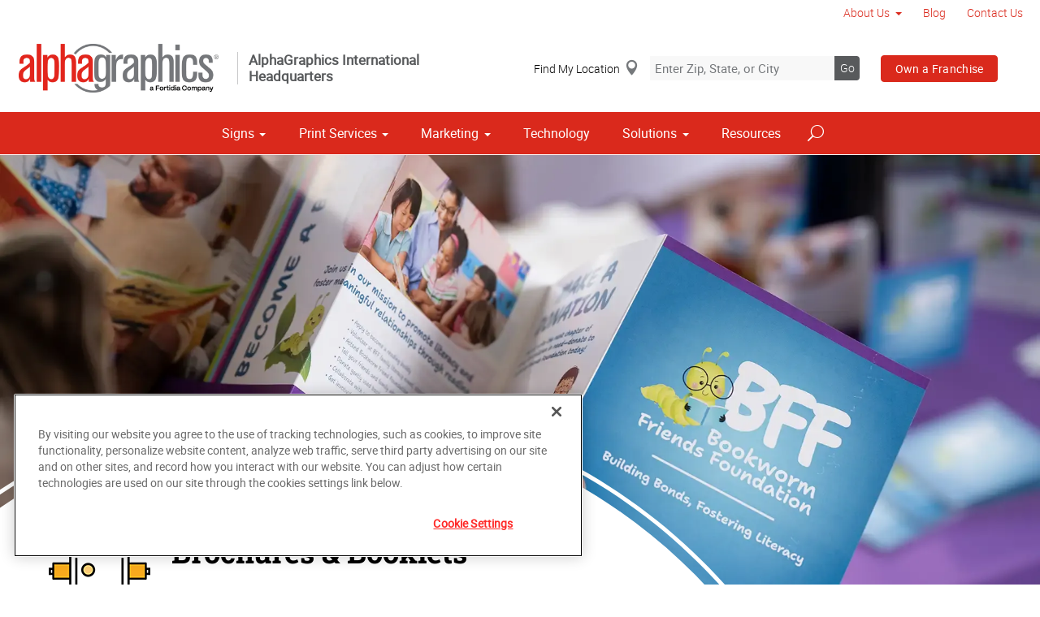

--- FILE ---
content_type: text/html; charset=utf-8
request_url: https://us184.alphagraphics.com/print-services/brochures-booklets
body_size: 14413
content:


<!DOCTYPE html>
<html id="htmlTag" xmlns="http://www.w3.org/1999/xhtml" lang="en-US">
<head id="Head1"><script src='https://ajax.googleapis.com/ajax/libs/jquery/3.6.0/jquery.min.js'></script>
    <!--Copyright Bridgeline Digital, Inc. An unpublished work created in 2009. All rights reserved. This software contains the confidential and trade secret information of Bridgeline Digital, Inc. ("Bridgeline").  Copying, distribution or disclosure without Bridgeline's express written permission is prohibited-->
    <!-- 1/17/2026 7:33:55 PM | AG-P-W1-B --><title>Custom Brochures & Booklet Printing | AlphaGraphics Corporate</title>
<!-- OneTrust Cookies Consent Notice start for alphagraphics.com -->

<script src="https://cdn.cookielaw.org/scripttemplates/otSDKStub.js"  type="text/javascript" charset="UTF-8" data-domain-script="55eecc63-d843-4f46-8fb4-6eb5fef6bfdb" ></script>
<script type="text/javascript">
function OptanonWrapper() { }
</script>
<!-- OneTrust Cookies Consent Notice end for alphagraphics.com --><meta name="description" content="Create professional brochures and booklets with AlphaGraphics. Custom designs, high-quality printing, and fast turnaround to effectively showcase your business and services. Contact us today!" />
<link media="ALL" rel="stylesheet" type="text/css" href="/Style%20Library/css/main.css?v=638938244080000000" />
<link media="ALL" rel="stylesheet" type="text/css" href="/Style%20Library/css/reviews.css?v=637606738270117179" />
<link href="https://www.alphagraphics.com/print-services/brochures-booklets" rel="canonical" /><script type="text/javascript" src="/Script%20Library/front-end/frontEnd-min.js?v=638938244080000000"></script>
<script type="text/javascript" src="/Script%20Library/front-end/jquery-ui-1.9.2.custom.min.js?v=638126177949655419"></script>
<script type="text/javascript">
//<![CDATA[
var publicSiteUrl='https://www.alphagraphics.com/';
var editorContext='SiteEditor';
var basePageType='basepage';
var pageState='View';
var jSpinnerUrl='/iapps_images/spinner.gif';
var jRotatingCube='/iapps_images/loading-spinner.gif';
var jWebApiRoutePath='api';
var PageId='9ec2e52c-82b6-4445-8d41-425cbf434f35';
var WorkflowId='';
var ReferrerTypeId='8';
var ReferrerUrl='print-services/brochures-booklets/brochures-booklets';

var appInsights = window.appInsights || function (config) { function r(config) { t[config] = function () { var i = arguments; t.queue.push(function () { t[config].apply(t, i) }) } } var t = { config: config }, u = document, e = window, o = "script", s = u.createElement(o), i, f; for (s.src = config.url || "//az416426.vo.msecnd.net/scripts/a/ai.0.js", u.getElementsByTagName(o)[0].parentNode.appendChild(s), t.cookie = u.cookie, t.queue = [], i = ["Event", "Exception", "Metric", "PageView", "Trace"]; i.length;) r("track" + i.pop()); return r("setAuthenticatedUserContext"), r("clearAuthenticatedUserContext"), config.disableExceptionTracking || (i = "onerror", r("_" + i), f = e[i], e[i] = function (config, r, u, e, o) { var s = f && f(config, r, u, e, o); return s !== !0 && t["_" + i](config, r, u, e, o), s }), t }({ instrumentationKey: '4de4fd8a-ed84-453c-9263-5c2495fbd091' }); window.appInsights = appInsights; appInsights.trackPageView();
var siteId = '8039ce09-e7da-47e1-bcec-df96b5e411f4';var swgif = '/Tracking/WebPageEventLogger.axd';
//]]>
</script>
<meta charset="utf-8">
<link rel="dns-prefetch" href="https://www.googletagmanager.com/">
<link rel="preconnect" href="https://cdn.cookielaw.org">
<link rel="preconnect" href="https://www.googletagmanager.com">
<link rel="preconnect" href="https://ajax.googleapis.com">
<link href="https://www.googletagmanager.com/gtag/js?id=G-TF3WH78TS6" rel="preload" as="script">

<!-- Google Tag Manager adjust--> 
<script>
if(typeof window.parent.adminSiteUrl == 'undefined' && typeof adminSiteUrl == 'undefined')
{
(function (w, d, s, l, i) { w[l] = w[l] || []; w[l].push({ 'gtm.start': new Date().getTime(), event: 'gtm.js' }); var f = d.getElementsByTagName(s)[0], j = d.createElement(s), dl = l != 'dataLayer' ? '&l=' + l : ''; j.setAttributeNode(d.createAttribute('data-ot-ignore')); j.async = true;j.src = 'https://www.googletagmanager.com/gtm.js?id=' + i + dl; f.parentNode.insertBefore(j, f); })(window, document, 'script', 'dataLayer', 'GTM-PXNPKDJ'); 
}
</script>
<!-- End Google Tag Manager adjust -->

<!--head end tracking code location -->
<!-- Google tag (gtag.js) -->
<script>
if(typeof window.parent.adminSiteUrl == 'undefined' && typeof adminSiteUrl == 'undefined')
{
	var url = "https://www.googletagmanager.com/gtag/js?id=G-TF3WH78TS6";
	$.getScript( url, function( data,textStatus,jqxhr){});
	window.dataLayer = window.dataLayer || [];
	function gtag(){dataLayer.push(arguments);}
	gtag('js', new Date());
	gtag('config', 'G-TF3WH78TS6', {'dimension1':siteId});
}
</script><meta name="viewport" content="width=device-width, initial-scale=1" /><meta name="apple-mobile-web-app-capable" content="yes" /><meta name="apple-mobile-web-app-status-bar-style" content="black" /><meta name="apple-mobile-web-app-title" content="Web Starter Kit" /><meta name="msapplication-TileImage" content="Image Library/template-images/touch/ms-touch-icon-144x144-precomposed.png" /><meta name="msapplication-TileColor" content="#3372DF" /><script type='application/ld+json'>{"@context":"http://www.schema.org","@type":"Service","ServiceType":"Brochures & Booklets","HasOfferCatalog":null}</script>
<meta content="Custom Brochures &amp; Booklet Printing | AlphaGraphics Corporate" name="og:title" property="og:title" />
<meta content="Create professional brochures and booklets with AlphaGraphics. Custom designs, high-quality printing, and fast turnaround to effectively showcase your business and services. Contact us today!" name="og:description" property="og:description" />
<meta content="https://www.alphagraphics.com/print-services/brochures-booklets" name="og:url" property="og:url" />
<meta content="https://www.alphagraphics.comhttps://d6wz8uj70mtdq.cloudfront.net/8039ce09-e7da-47e1-bcec-df96b5e411f4/image+library/service+offerings/print+services/brochures+and+booklets/brochure-service-img.jpg" name="og:image" property="og:image" />
<meta content="Website" name="og:type" property="og:type" /><link rel="alternate" href="https://www.alphagraphics.com/print-services/brochures-booklets" hreflang="en-US"></link><link rel="alternate" href="https://www.alphagraphics.com/print-services/brochures-booklets" hreflang="x-default"></link><link rel="alternate" href="https://www.alphagraphics.com.br/impressão/folders-e-folhetos" hreflang="pt-BR"></link></head>
<body id="bodyTag">
    <!-- Google Tag Manager (noscript) -->
<noscript><iframe src="https://www.googletagmanager.com/ns.html?id=GTM-PXNPKDJ"
height="0" width="0" style="display:none;visibility:hidden"></iframe></noscript>
<!-- End Google Tag Manager (noscript) -->
    
    <form method="post" action="/print-services/brochures-booklets" id="form1">
<div class="aspNetHidden">

</div>


<script type="text/javascript">
//<![CDATA[
var jTemplateType='0';var loadedFromVersion='False';var uiCulture = 'en-US';//]]>
</script>

<script src="https://ajax.aspnetcdn.com/ajax/4.6/1/MicrosoftAjax.js" type="text/javascript"></script>
<script type="text/javascript">
//<![CDATA[
(window.Sys && Sys._Application && Sys.Observer)||document.write('<script type="text/javascript" src="/ScriptResource.axd?d=MJNtj0g_UM4zGanwAyuuRG2ZL1Fh2_5qKV6u0dwO0iiuUwygQkegOGwijLfJF2oCl8xSfLhkbW5iIBwbTksBVsipvisyj_QIZy3bnLRD9uxu7hMoHX8bTKVs1xaNmdVLBf5cxHbasha9C7RP8cGwwBRvMIg1&t=5c0e0825"><\/script>');//]]>
</script>

        
        
        
        

<div class="pageWrap">
    

    <a name="backToTop" class="backToTop-anchor"></a>

<header id="ctl01_Header_ctl00_headerTag" class="headerMain headerMain--corporate">
    <div class="headerMain-util">
        <div class="headerMain-utilInner">
            <div class="headerMain-utilZone01">
            </div>

            <div class="headerMain-utilZone02">
            </div>
            <div class="headerMain-utilZone03">
                

<nav class="navUtil">
    <ul class="CLHierarchicalNav"><li class="first hasChildren"><a href="/about-us">About Us</a><ul><li class="first last"><a href="/about-us/media">Media</a></li></ul></li><li><a href="/blog">Blog</a></li><li class="last"><a href="/contact-us">Contact Us</a></li></ul>
</nav>
            </div>
        </div>
    </div>

    <div class="headerMain-main">
        <div class="headerMain-mainInner">
            
<div class="headerMain-mainZone01">
    <div class="logoMain">
        <a href="https://www.alphagraphics.com">
            <img src="/Image Library/content-images/logo.webp" alt="AlphaGraphics Corporate"></a>
    </div>

    <div class="logoBlurb">AlphaGraphics International Headquarters</div>
</div>
<div class="headerMain-mainZone02">
    <div class="locSearch">
        <a href="#" onclick="useMyLocation('/us/locations');" class="locSearch-current">Find My Location</a>
        <div class="locSearch-inputWrap">
            <label class="locSearch-label" for="ctl01_Header_ctl00_HeaderCorporate_locSearch">Enter Zip, State, or City</label>
            <input name="ctl01$Header$ctl00$HeaderCorporate$locSearch" type="text" id="ctl01_Header_ctl00_HeaderCorporate_locSearch" class="locSearch-input" placeholder="Enter Zip, State, or City" />
            <a class="locSearch-submit" aria-label="Search" href="javascript:;">Go</a>
        </div>
        <!--/.locSearch-inputWrap-->
    </div>
    <!--/.locsearch-->

    <nav class="navCallout">
        <ul>
            <li class="btn"><a href="https://alphagraphicsfranchise.com/" class="">Own a Franchise</a></li>
        </ul>
    </nav>

</div>
<script type="text/javascript">
    $('.locSearch-input').keydown(function (event) {
        var keyCode = (event.keyCode ? event.keyCode : event.which);
        if (keyCode == 13) {
            $('.locSearch-submit').trigger('click');
            return false;
        }
    });
    $('.locSearch-submit').click(function (event) {
        window.location.href = "/us/locations" + "?location=" + encodeURIComponent($('.locSearch-input').val());
        return false;
    });
    function useMyLocation(url) {
        if (navigator.geolocation) {
            navigator.geolocation.getCurrentPosition(function (position) {
                console.log(position);
                window.location.href = url + "?usemylocation=true";
            });
        }
        else {
            console.log("Geolocation is not supported by this browser.");
        }
    }
</script>

            
            
            <div class="headerMain-mainZone03">
                <nav id="navMain" runat="server" class="navMain"><ul>
    <li class="hasChildren is-mega"><a href="/signs">Signs</a><ul>
        <li class=""><a href="/signs/building-signage">Building Signage</a><ul>
            <li class=""><a href="/signs/building-signage/banners-posters">Banners &amp; Posters</a></li>
            <li class=""><a href="/signs/building-signage/cable-display-systems">Cable Display Systems</a></li>
            <li class=""><a href="/signs/building-signage/exterior-temporary-signage">Exterior Temporary Signage</a></li>
            <li class=""><a href="/signs/building-signage/flags-stands">Flags &amp; Stands</a></li>
            <li class=""><a href="/signs/building-signage/large-format-printing">Large Format Printing</a></li>
            <li class=""><a href="/signs/building-signage/sidewalk-signs">Sidewalk Signs</a></li>
            <li class=""><a href="/signs/building-signage/vehicle-graphics">Vehicle Graphics</a></li>
            <li class=""><a href="/signs/building-signage/wall-window-graphics">Wall &amp; Window Graphics</a></li>
            <li class=""><a href="/signs/building-signage/wayfinding-yard-site-signs">Wayfinding, Yard &amp; Site Signs</a></li>
          </ul>
        </li>
        <li class=""><a href="/signs/exhibits-displays">Exhibits &amp; Displays</a><ul>
            <li class=""><a href="/signs/exhibits-displays/backdrops">Backdrops</a></li>
            <li class=""><a href="/signs/exhibits-displays/backlit-graphics">Backlit Graphics</a></li>
            <li class=""><a href="/signs/exhibits-displays/banner-stands-ups-pop-ups">Banner Stands, Ups &amp; Pop-ups</a></li>
            <li class=""><a href="/signs/exhibits-displays/dry-erase-boards">Dry Erase Boards</a></li>
            <li class=""><a href="/signs/exhibits-displays/kiosk-displays">Kiosk Displays</a></li>
            <li class=""><a href="/signs/exhibits-displays/plaques-awards">Plaques &amp; Awards</a></li>
            <li class=""><a href="/signs/exhibits-displays/table-throws">Table Throws</a></li>
            <li class=""><a href="/signs/exhibits-displays/trade-shows">Trade Shows</a></li>
          </ul>
        </li>
        <li class=""><a href="/signs/point-of-purchase-promotional">Point of Purchase &amp; Promotional</a><ul>
            <li class=""><a href="/signs/point-of-purchase-promotional/booth-displays">Booth Displays</a></li>
            <li class=""><a href="/signs/point-of-purchase-promotional/literature-racks">Literature Racks</a></li>
            <li class=""><a href="/signs/point-of-purchase-promotional/magnetic-graphics">Magnetic Graphics</a></li>
            <li class=""><a href="/signs/point-of-purchase-promotional/real-estate-signs">Real Estate Signs</a></li>
            <li class=""><a href="/signs/point-of-purchase-promotional/retail-signs">Retail Signs</a></li>
          </ul>
        </li>
        <li class=""><a href="/signs/signs-by-type-material">Signs by Type &amp; Material</a><ul>
            <li class=""><a href="/signs/signs-by-type-material/acrylic">Acrylic</a></li>
            <li class=""><a href="/signs/signs-by-type-material/aluminum">Aluminum</a></li>
            <li class=""><a href="/signs/signs-by-type-material/banner-mesh">Banner &amp; Mesh</a></li>
            <li class=""><a href="/signs/signs-by-type-material/coroplast">Coroplast</a></li>
            <li class=""><a href="/signs/signs-by-type-material/dimensional-displays">Dimensional Displays</a></li>
            <li class=""><a href="/signs/signs-by-type-material/vinyl">Vinyl</a></li>
          </ul>
        </li>
        <li class=""><a href="/signs/wayfinding-directories">Wayfinding &amp; Directories</a><ul>
            <li class=""><a href="/signs/wayfinding-directories/ada">ADA</a></li>
            <li class=""><a href="/signs/wayfinding-directories/building-signs">Building Signs</a></li>
            <li class=""><a href="/signs/wayfinding-directories/directories">Directories</a></li>
            <li class=""><a href="/signs/wayfinding-directories/menu-boards">Menu Boards</a></li>
            <li class=""><a href="/signs/wayfinding-directories/name-badges-tags">Name Badges &amp; Tags</a></li>
            <li class=""><a href="/signs/wayfinding-directories/pole-panel-signs">Pole &amp; Panel Signs</a></li>
            <li class=""><a href="/signs/wayfinding-directories/regulatory">Regulatory</a></li>
          </ul>
        </li>
        <li class=""><a href="/signs/window-wall-floor">Window, Wall &amp; Floor</a><ul>
            <li class=""><a href="/signs/window-wall-floor/ceiling-tiles">Ceiling Tiles</a></li>
            <li class=""><a href="/signs/window-wall-floor/floor-decals">Floor Decals</a></li>
            <li class=""><a href="/signs/window-wall-floor/framed-fine-art-prints">Framed &amp; Fine Art Prints</a></li>
            <li class=""><a href="/signs/window-wall-floor/frosted-imaged-glass">Frosted &amp; Imaged Glass</a></li>
            <li class=""><a href="/signs/window-wall-floor/interior-dimensional-graphics">Interior Dimensional Graphics</a></li>
            <li class=""><a href="/signs/window-wall-floor/window-shades">Window Shades</a></li>
            <li class=""><a href="/signs/window-wall-floor/indoor-banner">Indoor Banner</a></li>
          </ul>
        </li>
      </ul>
    </li>
    <li class="hasChildren is-mega is-columns four"><a href="/print-services">Print Services</a><ul>
        <li class=""><a href="/print-services/book-printing-binding">Book Printing &amp; Binding</a></li>
        <li class=""><a href="/print-services/brochures-booklets">Brochures &amp; Booklets</a></li>
        <li class=""><a href="/print-services/business-cards">Business Cards</a></li>
        <li class=""><a href="/print-services/calendars">Calendars</a></li>
        <li class=""><a href="/print-services/cards-invitations">Cards &amp; Invitations</a></li>
        <li class=""><a href="/print-services/custom-stationery-envelopes-letterheads"> Custom Stationery, Envelopes &amp; Letterheads</a></li>
        <li class=""><a href="/print-services/flyers-newsletters">Flyers &amp; Newsletters</a></li>
        <li class=""><a href="/print-services/forms">Forms</a></li>
        <li class=""><a href="/print-services/labels-stickers-decals">Labels, Stickers &amp; Decals</a></li>
        <li class=""><a href="/print-services/manuals-catalogs">Manuals &amp; Catalogs</a></li>
        <li class=""><a href="/print-services/photo-prints-books">Photo Prints &amp; Books</a><ul>
            <li class=""><a href="/print-services/photo-prints-books/photo-books">Photo Books</a></li>
          </ul>
        </li>
        <li class=""><a href="/print-services/postcards">Postcards</a></li>
        <li class=""><a href="/print-services/presentation-folders">Presentation Folders</a></li>
        <li class=""><a href="/print-services/reports">Reports</a></li>
        <li class=""><a href="/print-services/site-plans-blueprints">Site Plans &amp; Blueprints</a></li>
        <li class=""><a href="/print-services/promotional-products">Promotional Products</a></li>
      </ul>
    </li>
    <li class="hasChildren is-mega"><a href="/marketing">Marketing</a><ul>
        <li class=""><a href="/marketing/creative-services">Creative Services</a><ul>
            <li class=""><a href="/marketing/creative-services/audio-video-production">Audio &amp; Video Production</a></li>
            <li class=""><a href="/marketing/creative-services/branding-identity">Branding &amp; Identity</a></li>
            <li class=""><a href="/marketing/creative-services/copywriting">Copywriting</a></li>
            <li class=""><a href="/marketing/creative-services/graphic-logo-design">Graphic &amp; Logo Design</a></li>
            <li class=""><a href="/marketing/creative-services/website-design-development">Website Design &amp; Development</a></li>
          </ul>
        </li>
        <li class=""><a href="/marketing/direct-marketing-mail-services">Direct Marketing &amp; Mail Services</a><ul>
            <li class=""><a href="/marketing/direct-marketing-mail-services/customer-retention-reactivation">Customer Retention &amp; Reactivation</a></li>
            <li class=""><a href="/marketing/direct-marketing-mail-services/direct-mail">Direct Mail</a></li>
            <li class=""><a href="/marketing/direct-marketing-mail-services/every-door-direct-mail-eddm">Every-Door Direct Mail (EDDM)</a></li>
            <li class=""><a href="/marketing/direct-marketing-mail-services/mailing-fulfillment-services">Mailing &amp; Fulfillment Services</a></li>
            <li class=""><a href="/marketing/direct-marketing-mail-services/variable-data-mapping">Variable Data &amp; Mapping</a></li>
          </ul>
        </li>
        <li class=""><a href="/marketing/mobile-online-marketing">Mobile &amp; Online Marketing</a><ul>
            <li class=""><a href="/marketing/mobile-online-marketing/email-marketing">Email Marketing</a></li>
            <li class=""><a href="/marketing/mobile-online-marketing/lead-generation">Lead Generation</a></li>
            <li class=""><a href="/marketing/mobile-online-marketing/mobile-apps-websites">Mobile Apps &amp; Websites</a></li>
            <li class=""><a href="/marketing/mobile-online-marketing/paid-search-marketing-sem">Paid Search Marketing (SEM)</a></li>
            <li class=""><a href="/marketing/mobile-online-marketing/personalized-urls">Personalized URLs</a></li>
            <li class=""><a href="/marketing/mobile-online-marketing/qr-codes">QR Codes</a></li>
            <li class=""><a href="/marketing/mobile-online-marketing/search-engine-optimization-seo">Search Engine Optimization (SEO)</a></li>
            <li class=""><a href="/marketing/mobile-online-marketing/sms-mms-marketing">SMS/MMS Marketing</a></li>
            <li class=""><a href="/marketing/mobile-online-marketing/social-media-marketing">Social Media Marketing</a></li>
          </ul>
        </li>
      </ul>
    </li>
    <li class=""><a href="/technology">Technology</a></li>
    <li class="hasChildren is-mega"><a href="/solutions">Solutions</a><ul>
        <li class=""><a href="/solutions/trending">Trending</a><ul>
            <li class=""><a href="/solutions/trending/agbox">agBox</a></li>
            <li class=""><a href="/solutions/trending/covid-19-social-distancing">COVID-19 &amp; Social Distancing</a></li>
          </ul>
        </li>
        <li class=""><a href="javascript:void(0)">Business &amp; Industry Solutions</a><ul>
            <li class=""><a href="/solutions/business-industry-solutions/associations">Associations</a></li>
            <li class=""><a href="/solutions/business-industry-solutions/business-corporate">Business &amp; Corporate</a></li>
            <li class=""><a href="/solutions/business-industry-solutions/construction">Construction</a></li>
            <li class=""><a href="/solutions/business-industry-solutions/financial">Financial</a></li>
            <li class=""><a href="/solutions/business-industry-solutions/healthcare">Healthcare</a></li>
            <li class=""><a href="/solutions/business-industry-solutions/legal">Legal</a></li>
            <li class=""><a href="/solutions/business-industry-solutions/manufacturing">Manufacturing</a></li>
            <li class=""><a href="/solutions/business-industry-solutions/real-estate">Real Estate</a></li>
            <li class=""><a href="/solutions/business-industry-solutions/restaurant-hospitality">Restaurant &amp; Hospitality</a></li>
            <li class=""><a href="/solutions/business-industry-solutions/retail-consumer-goods">Retail &amp; Consumer Goods</a></li>
            <li class=""><a href="/solutions/business-industry-solutions/political-campaign-print-marketing-solutions">Political Campaign Print Marketing Solutions</a></li>
            <li class=""><a href="/solutions/business-industry-solutions/property-management">Property Management</a></li>
            <li class=""><a href="/solutions/business-industry-solutions/schools">Schools</a></li>
            <li class=""><a href="/solutions/business-industry-solutions/residential-services">Residential Services</a></li>
            <li class=""><a href="/solutions/business-industry-solutions/nonprofit">Nonprofit</a></li>
          </ul>
        </li>
        <li class=""><a href="/solutions/trade-shows-events">Trade Shows &amp; Events</a><ul>
            <li class=""><a href="/solutions/trade-shows-events/conventions">Conventions</a></li>
            <li class=""><a href="/solutions/trade-shows-events/courtroom-exhibits">Courtroom Exhibits</a></li>
            <li class=""><a href="/solutions/trade-shows-events/events">Events</a></li>
            <li class=""><a href="/solutions/trade-shows-events/exhibits"> Exhibits</a></li>
          </ul>
        </li>
        <li class=""><a href="/solutions/bundles">Bundles</a><ul>
            <li class=""><a href="/solutions/bundles/business-essentials">Business Essentials</a></li>
            <li class=""><a href="/solutions/bundles/education">Education</a></li>
            <li class=""><a href="/solutions/bundles/grand-openings">Grand Openings</a></li>
            <li class=""><a href="/solutions/bundles/trade-shows">Trade Shows</a></li>
            <li class=""><a href="/solutions/bundles/restaurant">Restaurant</a></li>
            <li class=""><a href="/solutions/bundles/retail">Retail</a></li>
            <li class=""><a href="/solutions/bundles/service-business">Service Business</a></li>
            <li class=""><a href="/solutions/bundles/exclusive-promo-items">Exclusive Promo Items</a></li>
          </ul>
        </li>
      </ul>
    </li>
    <li class=""><a href="/resources">Resources</a></li>
  </ul></nav>


                

<div data-mfp-focus="#searchMain" data-mfp-src="#search-popup" class="searchToggle openPopup"></div>

<div class="popup mfp-hide popup--search" id="search-popup">
    <div class="searchBox searchBox--main">
        <input id="searchMain" type="text" placeholder="Search" name="" class="searchBox-textField" aria-label="Search" />
        <a class="searchBox-submit" id="searchBox-submit" href="javascript:void(0)" aria-label="Search Submit"></a>
    </div>
</div>

<script>
    $(document).ready(function () {
        $('#searchMain').keydown(function (event) {
            if (event.keyCode == 13) {
                event.preventDefault();
                submitSiteSearch($('#searchMain').val());
            }
        });

        $('#searchBox-submit').click(function () {
            submitSiteSearch($('#searchMain').val());
        });

    });
    function submitSiteSearch(searchVal) {
        if (searchVal)
            document.location = '/search?q=' + encodeURIComponent(searchVal);
    }
</script>


                

<div class="mobileDrawerToggle drawerToggle" data-for="globals-mobile" data-mobile="true"></div>

                <nav id="toolBar" class="toolBar"><ul>
    <li><a href="/us/locations"><i class="icon-compass-alt icon--empty" aria-hidden="true"></i>Find a Location</a></li>
    <li><a href="https://alphagraphicsfranchise.com/"><i class="icon-building icon--empty" aria-hidden="true"></i>Own a Franchise</a></li>
    <li><a href="https://alphagraphics-careers.careerplug.com/jobs"><i class="icon-toolbox-alt icon--empty" aria-hidden="true"></i>Careers</a></li>
  </ul></nav>
            </div>
        </div>
    </div>
</header>


    <main>
        

<div class="pageMeta">
    <div class="pageMeta-inner">
        <nav role="navigation" class="navSecondary">
            
        </nav>
    </div>
</div>

        
        <div id="ctl01_PageZoneContainer1">
	<div id="ctl01_PageZoneContainer1_PageZoneContainer1_6nAKRdCgOwy">
		<div id="ctl01_PageZoneContainer1_PageZoneContainer1_6nAKRdCgOwy_ctl00">
			<div class="section pageTitle lazy agTitle pageTitle--textBackgroundLight pageTitle--left pageTitle--Xtall" style="background-image:url('https://d6wz8uj70mtdq.cloudfront.net/8039ce09-e7da-47e1-bcec-df96b5e411f4/image+library/service+offerings/print+services/brochures+and+booklets/custom-booklet-printing.webp');">
  <div class="contained">
    <div class="pageTitleCopy"><figure><img src="https://d6wz8uj70mtdq.cloudfront.net/8039ce09-e7da-47e1-bcec-df96b5e411f4/image+library/service+offerings/print+services/fullcolor_print_rgb.png" alt=""></figure><div class="pageTitleCopy-content">
        <h1 class="pageTitleCopy-heading">Brochures & Booklets </h1>
        <h2 class="pageTitleCopy-SubHeading">Custom brochures and booklets boast important product or business information with current or potential clients.</h2>
      </div>
    </div>
  </div>
</div>
		</div>
	</div><div id="ctl01_PageZoneContainer1_PageZoneContainer1_gMj0wzmqLz">
		<div id="ctl01_PageZoneContainer1_PageZoneContainer1_gMj0wzmqLz_ctl00">
			<div class="section section--border borderYellow"></div>
		</div>
	</div><div id="ctl01_PageZoneContainer1_PageZoneContainer1_7hA8pjPJ1Ch">
		<div id="ctl01_PageZoneContainer1_PageZoneContainer1_7hA8pjPJ1Ch_ctl00">
			<div class="section">
<div class="contained">
<h3>Brochures are powerful, detailed sales pieces.</h3>
<div class="lead--border">
<p>Brochures share just the right amount of information your prospective customers need in order to take action. Plus, they&rsquo;re versatile, serving as a platform to share your business&rsquo;s elevator pitch or promote a new product or service. With six panels to share a variety of information and potential to incorporate sleek design elements, brochures are a marketing staple.</p>
</div>
</div>
</div>
		</div>
	</div><div id="ctl01_PageZoneContainer1_PageZoneContainer1_3d7mddYByjT">
		<div id="ctl01_PageZoneContainer1_PageZoneContainer1_3d7mddYByjT_ctl00">
			<div class="section h-hard spotlight spotlight--imgRight section--contrastLight">
  <div class="spotlight-inner">
    <div class="spotlight-image" style="background-image: url('https://d6wz8uj70mtdq.cloudfront.net/8039ce09-e7da-47e1-bcec-df96b5e411f4/image+library/service+offerings/print+services/brochures+and+booklets/custom-tri-fold-brochure-printing.webp');"></div>
    <div class="spotlight-content"><p> <strong>Explore features like:</strong> <ul> <li>The classic tri-fold, or unique options like bi-fold and Z-fold</li> <li>A variety of style, weight, and colored paper options</li> <li>Digital brochure printing in black and white or full color</li> </ul> </p> <p> Because brochures are foldable and compact, keep them on hand wherever you do business. Bring them along to trade shows and networking events, have them handy in stores, and tuck them into other promotional materials. </p></div>
  </div>
</div>
		</div>
	</div><div id="ctl01_PageZoneContainer1_PageZoneContainer1_5iaT1SLkfD3">
		<div id="ctl01_PageZoneContainer1_PageZoneContainer1_5iaT1SLkfD3_ctl00">
			<div class="section">
<div class="contained">
<h3>Booklets share details and spark inspiration.</h3>
<div class="lead--border">
<p>With booklets, you can dive into industry or business information without space constraints. Booklets are a great tool to share annual reports and news with shareholders or potential partners. They can also make for professional product guides, proposals or even songbooks.</p>
</div>
</div>
</div>
		</div>
	</div><div id="ctl01_PageZoneContainer1_PageZoneContainer1_6vqVDyexz70">
		<div id="ctl01_PageZoneContainer1_PageZoneContainer1_6vqVDyexz70_ctl00">
			<div class="section h-hard spotlight spotlight--imgLeft section--contrastLight">
  <div class="spotlight-inner">
    <div class="spotlight-image" style="background-image: url('https://d6wz8uj70mtdq.cloudfront.net/8039ce09-e7da-47e1-bcec-df96b5e411f4/image+library/service+offerings/print+services/brochures+and+booklets/custom-booklet-design.webp');"></div>
    <div class="spotlight-content"><p> <strong>Explore features like:</strong> <ul> <li>Digital booklet printing in black and white or full color</li> <li>A variety of style, weight, and colored paper options</li> <li>Digital brochure printing in black and white or full color</li> </ul>   <p> A combination of text, imagery, and graphics improves readability so your audience can get the information they need. Incorporate graphs, charts, illustrations, and product photos to provide variety and make your booklet visually appealing. </p></div>
  </div>
</div>
		</div>
	</div><div id="ctl01_PageZoneContainer1_PageZoneContainer1_8wM1Xtji5r3">
		<div id="ctl01_PageZoneContainer1_PageZoneContainer1_8wM1Xtji5r3_ctl00">
			<div class="section h-hard spotlight spotlight--imgRight section--contrastLight">
  <div class="spotlight-inner">
    <div class="spotlight-image" style="background-image: url('https://d6wz8uj70mtdq.cloudfront.net/8039ce09-e7da-47e1-bcec-df96b5e411f4/image+library/service+offerings/print+services/brochures+and+booklets/custom-booklet-printing-and-design.webp');"></div>
    <div class="spotlight-content"><p> <strong>Getting started</strong> <p> Whether you have completed your designs and need them printed, or need help with the design and layout of your brochure or booklet, we’ve got the experience and know-how to create professional materials you’ll be proud to share. <ul> </p><li>Bring in or send us the booklet you wish to print</li> <li>Select the formatting options that are right for your project</li> <li>Choose the size and paper for pages and covers</li> <li>Choose a quantity: we are flexible on run quantities</li> </ul> </p> <p></div>
  </div>
</div>
		</div>
	</div><div id="ctl01_PageZoneContainer1_PageZoneContainer1_85VFEtgWPAS">
		<div id="ctl01_PageZoneContainer1_PageZoneContainer1_85VFEtgWPAS_ctl00">
			<div class="section banner banner--centerCenter">
  <div class="banner-contained contained">
    <div class="bannerCopy">
      <p><strong>
If you’re looking for design or printing expertise to help your marketing materials make a lasting impression, your local AlphaGraphics team is here to help. Contact us today to get started.
</strong></p>
    </div>
  </div>
</div>
		</div>
	</div><div id="ctl01_PageZoneContainer1_PageZoneContainer1_3V1q2TzAfmP">
		<div id="ctl01_PageZoneContainer1_PageZoneContainer1_3V1q2TzAfmP_ctl00">
			<div class="section locationFinder locationFinder-mapLeft">
  <div class="locationFinder-content">
    <h2 class="locationFinder-heading">Find an AlphaGraphics Center</h2>
    <p>Getting started with us is as easy as finding your local center, search now!</p>
    <div class="locationFinder-proximity"><label for="locNear" class="h-visuallyHidden">Zip, City, State or Address</label><input type="text" id="locNear" class="locationFinder-input" placeholder="Zip, City, State or Address" onkeydown="clickButtonOnEnter(event,'b771809d-275d-463a-bcc2-afa603c3af15');"><input class="btn" id="b771809d-275d-463a-bcc2-afa603c3af15" value="Find Locations" onclick="window.location.href='https://alphagraphics.com/us/locations?location='+encodeURIComponent($(this).siblings('#locNear').val());"></div>
    <p><a href="#" onclick="redirectWithCurrentLatLng('https://alphagraphics.com/us/locations');">Use My Current Location</a></p>
  </div>
  <div class="locationFinder-map" id="locMap"><img class="lazy" data-src="https://d6wz8uj70mtdq.cloudfront.net/8039ce09-e7da-47e1-bcec-df96b5e411f4/image+library/unassigned/find-a-local-alphagraphics-near-you.webp" alt="find a local alphagraphics near you"></div>
</div>
		</div>
	</div><div id="ctl01_PageZoneContainer1_PageZoneContainer1_59v88PYV8EO">
		<div id="ctl01_PageZoneContainer1_PageZoneContainer1_59v88PYV8EO_ctl00">
			<div class="section banner banner--centerCenter banner--textLight banner--fixedBackground" style="background-image: url('https://d6wz8uj70mtdq.cloudfront.net/8039ce09-e7da-47e1-bcec-df96b5e411f4/image+library/homepage/banner-ex2a-lg.webp');">
  <div class="banner-contained contained">
    <div class="bannerCopy">
      <h2 class="bannerCopy-heading">Franchise with AlphaGraphics</h2>
      <p>Franchising a print and marketing business with AlphaGraphics allows you to be in business for yourself, but not by yourself.</p>
      <p><a href="https://alphagraphicsfranchise.com/" class="btn btn--whiteGhost btn--lg">Get Started Today</a></p>
    </div>
  </div>
</div>
		</div>
	</div>
</div>
    </main>

    

<footer class="footerMain">
    <div class="footermain-top">
        <div class="footermain-topInner">
            

            <div class="row">
                <div class="column med-12 lg-9">
                    <div class="ag">
                        <img alt="" loading="lazy" src="/Image%20Library/content-images/logo-sm.webp">
                        <div class="agContent">
                            <div id="ctl01_Footer_FooterCorporate_FWTextContainer1">
	<div id="ctl01_Footer_FooterCorporate_FWTextContainer1_ctl00">
		<div class="agContent"><span class="agTitle"><a href="/">ALPHAGRAPHICS INTERNATIONAL HEADQUARTERS</a></span>
<ul class="list list--bare">
<li><a href="https://alphagraphics.com/us/locations" data-iapps-linktype="External" data-iapps-managed="true" title="Locations">Find a Location</a></li>
<li><a href="https://alphagraphicsfranchise.com/" data-iapps-linktype="External" data-iapps-managed="true" target="_blank">Own a Franchise</a></li>
<li><a href="https://alphagraphics-careers.careerplug.com/jobs" data-iapps-linktype="External" data-iapps-managed="true" title="Careers" target="_blank">Careers</a></li>
</ul>
</div>
	</div>
</div>
                        </div>
                    </div>
                </div>

                <div class="column med-12 lg-5">
                    <span class="footerMain-heading">Contact</span>
                    <nav class="footerMain-topNav footerMain-contact">
                    
                        <ul>
                            <li>
                                <span class="icon-phone icon--empty" aria-hidden="true"></span>
                                <a href="tel:800.955.6246">Call Us 800.955.6246</a>
                                
                            </li>
                            <li>
                                <span class="icon-mail icon--empty" aria-hidden="true"></span>
                                <a href="mailto:agsupport@alphagraphics.com">Send an Email</a>
                            </li>
                            <li><span class="icon-location icon--empty" aria-hidden="true"></span>
                                <p>
                                    143 Union Boulevard
                                    
                                    <br>
                                    Suite 650
                                    
                                    <br>
                                    Lakewood, CO 80228
                                    <br>
                                    US
                                </p>
                            </li>
                        </ul>
                    

                    </nav>
                </div>

                <div class="column med-12 lg-5">
                    <div id="ctl01_Footer_FooterCorporate_FWTextContainer2">
	<div id="ctl01_Footer_FooterCorporate_FWTextContainer2_ctl00">
		<p><span class="footerMain-heading">Available Markets</span></p>
<nav class="footerMain-topNav">
<ul>
<li><a href="/us/locations/by-state" data-iapps-linktype="External" data-iapps-managed="true">United States</a></li>
<li><a href="https://www.agnortheast.com/" data-iapps-linktype="External" data-iapps-managed="true" data-iapps-objectid="00000000-0000-0000-0000-000000000000">United Kingdom</a></li>
<li><a href="https://www.alphagraphics.com.br/localiza%C3%A7%C3%B5es/por-estado" data-iapps-linktype="External" data-iapps-managed="true">Brazil</a></li>
<li><a href="/cn--beijing-cn001" data-iapps-linktype="External" data-iapps-managed="true">China</a></li>
<li><a href="https://alphagraphics.com.sa" data-iapps-linktype="External" data-iapps-managed="true">Saudi Arabia</a></li>
<li><a href="https://alphagraphics.com.es" target="_blank" data-iapps-linktype="External" data-iapps-managed="true">Spain</a></li>
</ul>
</nav>
	</div>
</div>
                </div>
                <div class="column med-5">
                    <span class="footerMain-heading">Connect With Us</span>
                    <nav class="footerMain-topNav footerMain-topNav--socialNav"><ul>
    <li><a href="https://www.facebook.com/AlphaGraphics/" class="footerMainSocialLink footerMainSocialLink--facebook" aria-label="facebook"></a></li>
    <li><a href="https://x.com/alphagraphics" class="footerMainSocialLink footerMainSocialLink--twitter" aria-label="twitter"></a></li>
    <li><a href="https://www.linkedin.com/company/alphagraphics" class="footerMainSocialLink footerMainSocialLink--linkedin" aria-label="linkedin"></a></li>
    <li><a href="https://blogs.alphagraphics.com/blog/?_ga=2.185843177.1135599343.1611165541-558901704.1607750683" class="footerMainSocialLink footerMainSocialLink--rss" aria-label="rss"></a></li>
  </ul></nav>
                </div>
            </div>

            
        </div>
    </div>

    <div class="footermain-bottom">
        <div class="footermain-bottomInner">
            <span class="footerMain-bottomInfo">
                Copyright © 2025 AlphaGraphics International Headquarters. All rights reserved
                
                <address itemprop="address" itemscope itemtype="http://schema.org/PostalAddress">
                    <span itemprop="streetAddress">143 Union Boulevard, Suite 650</span>, 
               
                    <span itemprop="addressLocality">Lakewood</span>, 
               
                    <span itemprop="addressRegion">Colorado</span>
                    <span itemprop="postalCode">80228</span>
                    <span itemprop="addressCountry">US</span>
                </address>
                
            </span>
            <nav class="footerMain-bottomNav">
                
                    <a href="#backToTop" class="backToTop">Back to Top</a>
                
                <ul class="CLHierarchicalNav"><li class="first"><a href="/privacy-policy">Privacy Policy</a></li><li class="last btn btn--secondary"><a href="https://xmpl.xmpiecloud.com/Privacy/index.html" target="_blank">Do Not Sell My Personal Information</a></li></ul>
            </nav>
        </div>
        <div class="F-Bp">
            <div id="ctl01_Footer_footerContent">
	<div id="ctl01_Footer_footerContent_ctl00">
		<div>
<div>
<div>
<div>
<p>Under the copyright laws, this documentation may not be copied, photocopied, reproduced, translated, or reduced to any electronic medium or machine-readable form, in whole or in part, without the prior written consent of AlphaGraphics, Inc.</p>
</div>
</div>
</div>
</div>
	</div>
</div>
        </div>
    </div>
</footer>

<div class="drawer">
    <div class="drawer-close">Close</div>
    <div class="drawer-content">
    </div>
</div>

<div class="globals-mobile drawerItem" data-id="globals-mobile">
    <nav class="navMain-mobile">
        <ul>
        </ul>
    </nav>
</div>

<div class="filters-mobile drawerItem" data-id="filters-mobile">
</div>
<input type="hidden" id="hidPSThanks" name="hidPSThanks" /><input type="hidden" id="hidPSTok" name="hidPSTok" /><input type="hidden" id="hidPSJob" name="hidPSJob" />
<script type="text/javascript">

    $(document).ready(function () {
        var requestQuote = getParameterByName("requestQuote");

        if (requestQuote == "true") {
            var sku = getParameterByName("sku");
            var name = getParameterByName("name");

            $(".txtQuoteProdSku").val(sku);
            $(".txtQuoteProdName").val(name);
        }
    });

    function getParameterByName(name, url) {
        if (!url) url = window.location.href;
        name = name.replace(/[\[\]]/g, "\\$&");
        var regex = new RegExp("[?&]" + name + "(=([^&#]*)|&|#|$)", "i"),
            results = regex.exec(url);
        if (!results) return null;
        if (!results[2]) return '';
        return decodeURIComponent(results[2].replace(/\+/g, " "));
    }
</script>
<script>
    $('.galleryMainContainer .galleryMain').slick({
        slidesToShow: 1,
        slidesToScroll: 1,
        arrows: false,
        fade: true,
        asNavFor: '.galleryNav'
        //adaptiveHeight: true
    });
    $('.galleryMainContainer .galleryNav').slick({
        slidesToShow: 5,
        slidesToScroll: 1,
        asNavFor: '.galleryMain',
        dots: false,
        //centerMode: true,
        //centerPadding: '0',
        focusOnSelect: true,
        vertical: true,
        responsive: [
            {
                breakpoint: 1024,
                settings: {
                    slidesToShow: 5,
                    slidesToScroll: 5,
                    //vertical: false,
                }
            },
            {
                breakpoint: 641,
                settings: {
                    slidesToShow: 5,
                    slidesToScroll: 5,
                    vertical: false,
                }
            },
            {
                breakpoint: 450,
                settings: {
                    slidesToShow: 3,
                    slidesToScroll: 3,
                    vertical: false,
                }
            },
        ]
    });
</script>
<script>
    $('.imageGallery .galleryMain').slick({
        slidesToShow: 1,
        slidesToScroll: 1,
        arrows: false,
        fade: true,
        asNavFor: '.galleryNav',
        adaptiveHeight: true
    });
    $('.imageGallery .galleryNav').slick({
        slidesToShow: 4,
        slidesToScroll: 1,
        asNavFor: '.galleryMain',
        dots: false,
        centerMode: true,
        focusOnSelect: true,
        variableWidth: true,
        responsive: [
            {
                breakpoint: 1022,
                settings: {
                    slidesToShow: 3,
                    slidesToScroll: 3
                }
            },
            {
                breakpoint: 500,
                settings: {
                    slidesToShow: 2,
                    slidesToScroll: 2
                }
            }
        ]
    });
</script>
<script>
    $('.lightbox').each(function () {
        var image = $(this).children('img').attr('src');
        var text = $(this).find('.galleryMain-caption').text();
        $(this).magnificPopup({
            mainClass: 'mfp-fade',
            items:
                [{
                    src: image,
                    title: text
                }],
            gallery: { enabled: true },
            type: 'image'
        });
    });
</script>
<script> 


</script>


</div>

        
        
        
        
        <script type="text/javascript" src="/jsfile/Basepage.js?v=638670192220000000"></script>
    
<div class="aspNetHidden">

	<input type="hidden" name="__VIEWSTATEGENERATOR" id="__VIEWSTATEGENERATOR" value="B4380F01" />
</div><input type="hidden" name="__VIEWSTATE" id="__VIEWSTATE" value="/wEPaA8FDzhkZTU1ZmY1YWMzZWVhNhgIBTZjdGwwMSRQYWdlWm9uZUNvbnRhaW5lcjEkUGFnZVpvbmVDb250YWluZXIxX1lrMHI5eVV6MWgPMtUBAAEAAAD/////[base64]" /></form>

    <script type="text/javascript" src="/Script%20Library/CUSTOM/paging-min.js?v=638938244080000000" defer="defer"></script>
<script type="text/javascript" src="/Script%20Library/CUSTOM/custom.ag.min.js?v=638956404227234757" defer="defer"></script>

    <script type="text/javascript">
//<![CDATA[
setTimeout(setImagesDimensions, 1000);
//]]>
</script>

    <!-- Start of HubSpot Embed Code -->
   
<!-- End of HubSpot Embed Code -->
</body>
</html>


--- FILE ---
content_type: text/html;charset=utf-8
request_url: https://pnapi.invoca.net/2713/na.json
body_size: 232
content:
[{"requestId":"+18009556246","status":"success","formattedNumber":"844-600-3356","countryCode":"1","nationalNumber":"8446003356","lifetimeInSeconds":300,"overflow":null,"surge":null,"invocaId":"i-3f8f78c4-2098-44c5-ca1a-b26a2c0bf816"},{"type":"settings","metrics":true}]

--- FILE ---
content_type: text/html;charset=utf-8
request_url: https://pnapi.invoca.net/2713/na.json
body_size: 232
content:
[{"requestId":"+18009556246","status":"success","formattedNumber":"844-600-3356","countryCode":"1","nationalNumber":"8446003356","lifetimeInSeconds":300,"overflow":null,"surge":null,"invocaId":"i-3f8f78c4-2098-44c5-ca1a-b26a2c0bf816"},{"type":"settings","metrics":true}]